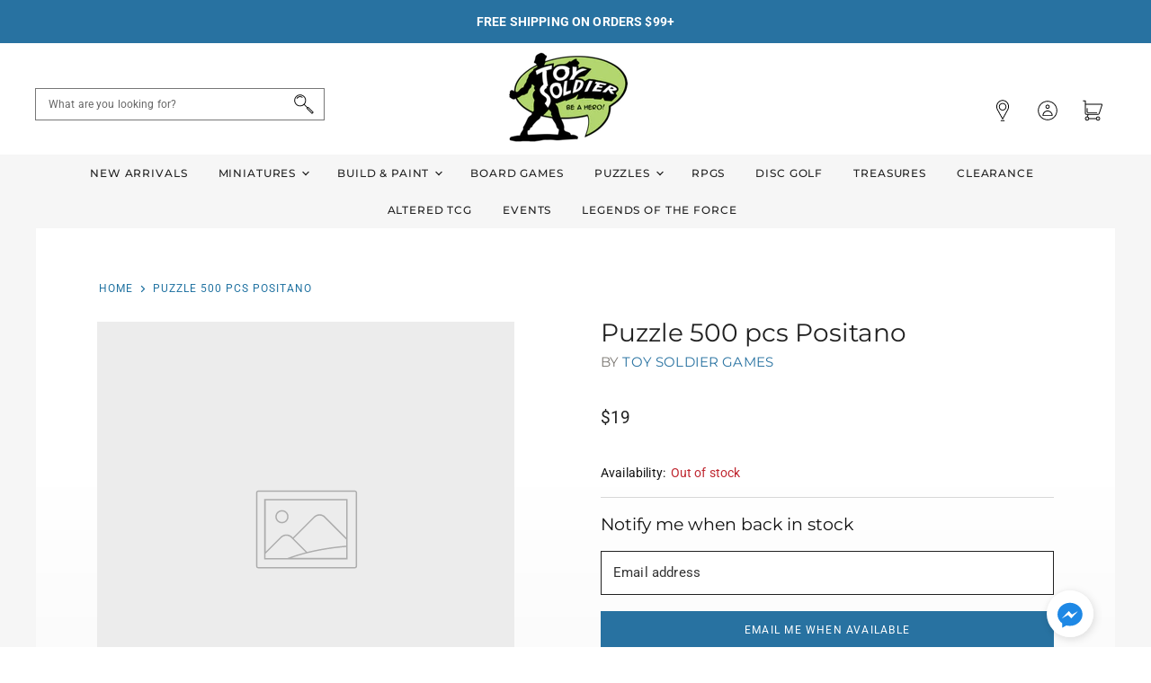

--- FILE ---
content_type: text/css
request_url: https://toy-soldier-games.myshopify.com/cdn/shop/t/2/assets/momentum.css?v=99979049237055884651759259826
body_size: 7240
content:
/** Shopify CDN: Minification failed

Line 888:0 Unexpected "}"

**/
/* =========================================== 
  Streamline - Custom CSS 
  ======
  Table of contents:
  - GENERAL
    - Fixes
    - Container Control
    - Base Button Styling
    - Style the social icons
  - HOMEPAGE
  	- Slideshow
  	- Instafeed app styles
  - COLLECTION PAGE
  	- Breadcrumbs
  	- Sort
  	- Type Styles
  - PRODUCT PAGE
    - Type Styles
    - Collapse
    - Product Buttons
  	- Better thumbnail grid
	- Product Tags
=========================================== */
  
/* GENERAL */  

/* Fixes */
/* Fix - Flickity button positioning */
.flickity-prev-next-button {
  padding: 10px;
}

/* Fix - Double sortby */
.utils-sortby-title {
  display: none;
}
@media screen and (min-width: 860px) {
  .utils-sortby-title {
    display: inline-block;
  }
}
/* Fix - Hover boxes */
.site-navigation a.navmenu-link:focus {
  outline: -webkit-focus-ring-color auto 5px !important;
}
  
/* Container Control - Add any new containers (sections) we created to the default responsive sizing */
#insta-container {
  max-width: 1300px;
  padding-right: 10px;
  padding-left: 10px;
  margin-right: auto;
  margin-left: auto;
}
@media screen and (min-width: 720px) {
  #insta-container {
    padding-right: 1.640625rem;
    padding-left: 1.640625rem;
  }
}
@media screen and (min-width: 1080px) {
  #insta-container {
    padding-right: calc(40px);
    padding-left: calc(40px);
  }
}
  
/* Base Button Styling */
.slideshow-button.button-secondary,
.slideshow-button.button-primary, 
.button-primary .button-text,
.button-secondary .button-text {
  text-decoration: none;
  font-weight: 600;
  letter-spacing: 2px;
  font-size: var(--font-size-body-smallest, .75rem);
  text-transform: uppercase;
  display: inline-block;
}
  
/* Style the social icons */
.social-icons.social-icons-dark-light .social-link {
  color: #aadfe9 ;
  padding: 0;
}
.social-icons .social-link:not(:first-child) {
  margin-left: 0.25rem;
}
.social-icons.social-icons-dark-light .social-link svg {
  background-color: unset;
}
.social-icons.social-icons-inverted .social-link svg {
  background-color: #2872a1;
}
.share-buttons.share-buttons-dark-light .share-buttons--list .share-buttons--button {
  color: #387338;
  background-color: unset;
  padding: 0;
}
.share-buttons .share-buttons--list .share-buttons--button:first-child,
.share-buttons .share-buttons--list .share-buttons--button:not(:first-child) {
  margin-left: 0.25rem;
}
.share-buttons .share-buttons--list {
  margin-top: .5rem; 
}
/* Inline share buttons */ 
.product--container .share-buttons .share-buttons--title,
.product--container .share-buttons .share-buttons--list {
  display: inline-block;
  font-family: 'Dosis';
  text-transform: uppercase;
  font-size: var(--font-size-body-smallest, .75rem);
}
.product--container .share-buttons--title {
  vertical-align: super;
}
@media screen and (min-width: 720px) {
  .product-main .share-buttons {
    margin-top: .5rem;
  }
}

/* Base Text */
.home-section--title {
  font-size: var(--font-size-heading-medium, 2rem); 
}
@media screen and (min-width: 1300px) {
  .home-section--title {
    font-size: var(--font-size-heading-large, 2.25rem);
  }
}


/* HOMEPAGE */ 
  
/* Slideshow */
.slideshow-image {
  opacity: 1; 
  width: 100%;
  height: initial;
}  
@media screen and (min-width: 640px) {
  .slideshow-image-mobile {
    opacity: 0;
    width: 100%;
    height: 0;
  }
}
@media screen and (max-width: 639px) {
  .with-mobile .slideshow-image {
    opacity: 0; 
    width: 100%;
    height: 0;
  }  
  .slideshow-image-mobile {
    opacity: 1;
    width: 100%;
    height: initial;
  }
}

/* TESTIMONIALS */
.testimonial {
  text-align: center;
  justify-content: center;
}
.testimonial-blockquote-quote {
  font-size: var(--font-size-body-medium, 1.125rem);
}
.testimonial-blockquote-citation p {
  font-size: var(--font-size-body-tiny, .675rem);
  text-transform: uppercase;
  letter-spacing: 1px;
}
.testimonial-show-quotations .testimonial-blockquote-quote p:first-child::before {
  position: relative;
  top: unset;
  left: unset;
}

  
/* Instafeed */  
/* Hide the o.g. Instafeed */
#insta-feed {
  display: none;
}
#insta-feed, .instafeed-shopify{
  margin:0!important;
  margin-top:0px!important;
}
/* Use our Instafeed */
#insta-container #insta-feed {
  display: grid;
  grid-template-columns: 2fr 1fr 1fr 2fr;
  grid-template-rows: auto;
  grid-template-areas:  
      "one one one two" "one one one three" "four four five five" "six six seven seven";
  align-items: stretch; 
}
#insta-container #insta-feed a .instafeed-container {
  width: 100%!important;
  height: 100%!important;
  padding-top:100%!important;
}
#insta-container #insta-feed a:nth-of-type(1) {
  grid-area: one;
} 
#insta-container #insta-feed a:nth-of-type(2) {
  grid-area: two;
}  
#insta-container #insta-feed a:nth-of-type(3) {
  grid-area: three;
}
#insta-container #insta-feed a:nth-of-type(4) {
  grid-area: four;
}  
#insta-container #insta-feed a:nth-of-type(5) {
  grid-area: five;
}  
#insta-container #insta-feed a:nth-of-type(6) {
  grid-area: six;
}  
#insta-container #insta-feed a:nth-of-type(7) {
  grid-area: seven;
} 
#insta-container #insta-feed {
  grid-area: feed;
}
#insta-container #insta-data {
  grid-area: data;
}   
#insta-container #insta-title {
  grid-area: title;
}
#insta-container {
  display:grid;
  text-align: center;
  padding-top: 3rem;
  padding-bottom: 3rem;
  margin-top: 0;
  margin-bottom: 0;
}
#insta-container .insta-link {
  margin-top: 1rem;
}
#insta-container .insta-link a {
  font-size: var(--font-size-body-smaller, .875rem);
  color: yellow;
  letter-spacing: 2px;
  text-decoration: none;
  text-transform: uppercase;
}
.insta-data-heading{
  font-family: Montserrat,sans-serif!important;
  letter-spacing:1px!important;
  text-transform:uppercase!important;
  font-size:20px;
  margin-top:20%;
}
.insta-data-text{
  font-family: Roboto,sans-serif;
  font-size:18px;
  letter-spacing:1px;
}

.insta-data-link{
  font-family: Montserrat,sans-serif!important;
  letter-spacing:1px!important;
  text-transform:uppercase!important;
  font-size:20px;
  color:white!important;
  margin-top:20%;
}
.insta-data-link a{
  color:white;
}
#insta-container #insta-data {
  display: grid;
  align-items: center;
  padding: 0 1rem;
}
/* For responsive */

@media screen and (min-width: 640px) { 
  #insta-container {
    grid-template-columns: 1fr 2fr;
    grid-template-areas:  
      "title title"
      "data feed";
  }
}
@media screen and (max-width: 640px) { 
  #insta-container {
    grid-template-columns: 2fr 2fr;
    grid-template-areas:  
      "title title"
      "feed feed"
      "data data";
  }
}
@media screen and (min-width: 640px) { 
  #insta-container #insta-feed {
    grid-template-columns: 2fr 2fr;
    grid-template-areas:  
      "one two"
      "three four";
  }
}
@media screen and (max-width: 640px) { 
  #insta-container #insta-feed {
    grid-template-columns: 2fr 2fr;
    grid-template-areas:  
      "one two"
      "three four";
  }
}
 

/* COLLECTION PAGE */  

/* Breadcrumbs */  
.breadcrumbs-container {
  text-transform: uppercase; 
}
.breadcrumbs-container a, .breadcrumbs-container span {
  font-size: var(--font-size-body-smallest, .75rem);
}  
  
/* Sort */
.productgrid--utils,
.utils-sortby-title,
.utils-sortby-button,
.utils-showby-title,
.utils-showby-item,
.utils-sortby-select .form-field-select,
.utils-sortby-select svg {
  font-size: var(--font-size-body-smallest, .75rem);
}
.productgrid--utils {
  background-color: unset;
}
.utils-sortby-title {
  display: none;
}
.utils-sortby {
  padding-left: 0rem; 
}
.utils-sortby-button {
  text-transform: uppercase;
  letter-spacing: 1px;
}
@media screen and (min-width: 860px) {
  .utils-sortby-title {
    display: inline-block;
  }
  nav.productgrid--utils {
  }
  .utils-sortby {
    padding-left: 1rem; 
  }
}


.productgrid--outer .productgrid--search-form {
  margin-bottom: 2rem;
}


/* Type Styles */

/* Collection Header */
#shopify-section-static-collection .collection--title {
  font-size: var(--font-size-heading-large, 2.25rem);
}
.productgrid--outer:not(.layout--has-sidebar) .utils-sortby {
    /* text-align: left; */
}
@media screen and (min-width: 860px) {
  .collection--information {
    display: flex;
    align-items: baseline;
    justify-content: space-between;
  }
  .productgrid--outer:not(.layout--has-sidebar) .utils-sortby,
  .productgrid--utils.utils-sortby {
	margin: 0 0 0 0;
    text-align: right;
  }
}
/* Product Grid */
.productgrid--item .productitem {
  text-align: center;
}
.productgrid--item .productitem--title {
  font-size: var(--font-size-body-small, 1rem); /* 16 */
  font-weight: 500;
}
.productgrid--item .price--compare-at,
.productgrid--item .price--main {
  font-size: var(--font-size-body-smallest, .75rem); /* 12 */
  letter-spacing: 1px;
}
.productgrid--item .productitem--vendor {
  font-size: .625rem; /* 10 */
  text-transform: uppercase;
  letter-spacing: 1px;
  font-weight: 500;
}  
/* put the pricing on one line */
.productitem--price div {
  display: inline-block; 
}
/* Badge - Top right placement: */
.productitem--badge {
  top: 0;
  right: 0;
  bottom: unset;
  left: unset;
  padding: .375rem .75rem;
}  
.productitem--badge.new {
  background-color: #F9C23F;
  color: #000;
  background-color: #2872A1;
  color: #fff;
  
}
/* Filter Menu */
.filter-menu {
  font-weight: 400;
  text-transform: uppercase;
}
.productitem--action {
  margin-right: 0 !important;
}
/* Always show Add to Cart button */

@media screen and (max-width: 1023px) {
  .productitem--action.productitem-action--desktop {
    display: block !important;
  }
}
.productgrid--items .productitem {
}
@media screen and (min-width: 1024px) {
  .no-touch .productitem--actions {
    position: relative;
    right: unset;
    bottom: unset;
    left: unset;
    margin: 0;
    visibility: unset;
    opacity: 1;
  }
}
.productgrid--items.visible .productitem {
  height: unset !important;
}
.productitem--info {
  display: flex;
  flex-flow: row wrap;
  justify-content: space-between;
  align-items: center;
}
.productitem--info > * {
  flex-basis: 100%;
}
.productitem--info > .productitem--action {
  width: 100%;
}
.productitem--info > .productitem--action {
  flex: unset;
  min-width: unset;
}
.productitem--info > .productitem--title {
  margin-bottom: .25rem; 
}

.productitem--title,
.productitem--vendor {
  margin-left: .5rem;
  margin-right: .5rem;
}
.productitem--price {
  margin-left: .25rem;
}

.product-row .productitem,
.productgrid--items .productitem {
  display: flex;
  flex-direction: column;
  height: 100% !important;
}
.productgrid--item {
  background-color: #fff;
  padding: 1rem;
}
.productitem--info .productitem--action-atc.button-primary {
  display: none; 
}
.productitem--actions .productitem--action-atc.button-primary {
  display: block; 
}
.productitem--actions {
  height: 100%;
  align-items: flex-end;
  margin: 0 0 0 0;
}
.flickity-viewport .productitem--actions {
  height: unset;
}
@media screen and (max-width: 719px) {
  .productitem--info {
    align-self: stretch;
    height: calc(100% - 2rem);
    align-content: space-between;
  }
  .productitem--actions {
    overflow: visible;
  }
}
@media screen and (min-width: 720px) {
  .productitem--info > .productitem--title {
    flex-grow: 2;
    align-self: flex-start;
    padding-bottom: .25rem;
  }
  .productitem--info > .productitem--price {
    width: fit-content;
    flex-basis: unset;
  }
  .productitem--info > .productitem--action {
    flex-basis: unset;
    width: fit-content;
    text-align: right;
    margin: unset !important;
  }
  .productitem--info > .productitem--action .productitem--action-atc.button-primary {
    width: fit-content;
    padding: .5rem .5rem;
    margin: 0 0 0 0;
  }
  .productitem--info .productitem--action-atc.button-primary {
    display: block; 
  }
  
  .productitem--info {
    align-self: stretch;
    height: 100%;
    align-content: space-between;
  }
  .productitem--actions .productitem--action-atc.button-primary {
    display: none; 
  }
  .productitem--actions {
    visibility: collapse !important;
    padding: 0;
    height: 0;
  }
  /*
  .flickity-viewport .productitem--info {
    height: unset;
  }
  */
  .productgrid--item {
    background-color: #fff;
    padding: .75rem;
    height: 100%;
  }
  .featured-collection--container .featured-collection--content.flickity-enabled .productgrid--item {
    height: inherit !important;
  }
  .productgrid--item.animating,
  .productgrid--item.visible {
    height: inherit !important;
  }
}
@media screen and (min-width: 1024px) {
  .productgrid--item.animating .productitem, .productgrid--item.visible .productitem {
    position: relative;
  }
}

/* PRODUCT PAGE */

/* Type Styles */
.product--container .product-title {
  font-size: var(--font-size-heading-medium, 2rem);
}
.product--container .product-vendor a {
}
.product--container .product--price .price--compare-at,
.product--container .product--price .price--main {
  font-size: var(--font-size-heading-4:, 1.25rem);
}
.product--container .product-details {
  padding-bottom: 1.5rem;
}
.product--container .product-description.rte {
  font-size: var(--font-size-body-smaller, .875rem);
}

/* Collapse - the space of the hidden elements */
.shopify-payment-button__button--hidden {
  visibility: collapse;
  margin-top: 0 !important;
  height: 0;
}

/* Product Buttons - set the width of buttons */
@media screen and (min-width: 1080px) {
  .product--container .product-form--atc-button,
  .shopify-payment-button,
  .shopify-payment-button .shopify-payment-button__button {
    width: unset; 
    min-width: 12rem;
    width: fit-content;
  }
}
/* Set the colors of the add to cart (and other buttons) to something other than a white background and border */  
/*
.button-secondary, .rte button, .dynamic-newsletter-text button, .article--excerpt-wrapper--featured .article--excerpt-button, .utils-sortby--modal-button, .product-reviews--content .spr-summary-actions-newreview, .smart-payment-enabled .product-form--atc-button, .shortcode--product-cta:not([hidden]):not([button-style]), .shortcode--product-cta:not([hidden])[button-style="secondary"] {
  border: 1px solid yellow; 
  color: red;
  background: green;
}
.button-secondary:not(.disabled):hover, .rte button:not(.disabled):hover, .dynamic-newsletter-text button:not(.disabled):hover, .article--excerpt-wrapper--featured .article--excerpt-button:not(.disabled):hover, .utils-sortby--modal-button:not(.disabled):hover, .product-reviews--content .spr-summary-actions-newreview:not(.disabled):hover, .smart-payment-enabled .product-form--atc-button:not(.disabled):hover, .shortcode--product-cta:not(.disabled):hover:not([hidden]):not([button-style]), .shortcode--product-cta:not(.disabled):hover:not([hidden])[button-style="secondary"] {
  color: #cea595;
  background: blue;
  border: 1px solid orange; 
}
.shopify-payment-button,
.shopify-payment-button .shopify-payment-button__button {
 width: 100%; 
}
*/

/* Better thumbnail grid */
/* strip off the photo highlighting on desktop */
.product-gallery--navigation .product-gallery--media-thumbnail[data-gallery-selected="true"],
.product-gallery--navigation .product-gallery--media-thumbnail[data-gallery-selected="true"]:focus,
.product-gallery--navigation .product-gallery--media-thumbnail:focus {
  box-shadow: none;
}
/* Set height of mobile thumbnails
.product-gallery--navigation .product-gallery--media-thumbnail-img,
.product-gallery--navigation .product-gallery--media-thumbnail {
  height: 10rem; 
  width: auto;
} */
@media screen and (min-width: 720px) {
  .smart-payment-enabled .product-form--atc-button,
  .shopify-payment-button .shopify-payment-button__button--unbranded,
  .shopify-payment-button__more-options {
    width: fit-content;
  }
  .product-gallery--navigation {
    margin-left: 0;
    margin-right: 0;
  }
  .gallery-navigation--scroller {
    display: grid;
    grid-template-columns: 32% 32% 32%; /* Set to 24% for 4 column */
    column-gap: 2%; /* Set to 1.33% for 4 column */
    row-gap: 2%; /* Set to 1.33% for 4 column */
  }
  .product-gallery--media-thumbnail,
  .product-gallery--image-thumbnail {
    height: auto;
    margin-left: 0;
    margin-right: 0;
    padding: 0;
  }
  .product-gallery--media-thumbnail-img {
    height: auto;
    width: 100%;
  }
}
/* Hide product page zoom text */
.product-gallery--expand {
  display: none; 
}
        
        
      

  
/* Mobile Swipe Tip */
.mobile-swipe-tip {
  font-size: var(--font-size-body-smaller);
  margin-top: -18px;
  position: absolute;
  top: 0;
  left: 50%;
  transform: translateX(-50%);
  background-color: #fff;
  padding: 10px;
  text-align: center;
  font-style: italic;
  color: #9a9a9a;
  z-index: 10;
  border-radius: 25px;
  box-shadow: 0 2px 2px rgba(0,0,0,.25);
}
  
@media screen and (min-width: 860px) {
  .mobile-swipe-tip {
    display: none; 
  }
}

/* Hybrid Header added Feb 2 by Tate*/

/*This will hide the account icon in the header
and default to the account icon in the burger menu */
@media screen and (max-width: 1023px){
.site-header-account-icon{
  display:none;
}}
  
.site-header-icon svg {
  width: 30px;
  height: 30px;
}
.site-header--hybrid .site-header-menu-button {
  visibility: visible; 
}
.site-header--hybrid .site-header-logo {
  grid-area: logo;
  text-align: center;
  justify-self: center;
}
.site-header--hybrid .site-header-menu-button {
  grid-area: menu;
}
.site-header--hybrid .bottomleft {
  grid-area: bottomleft;
}
.site-header--hybrid .bottomleft {
  grid-area: bottomright;
}
.site-header--hybrid .tools {
  grid-area: tools;
  display: flex;
  align-items: center;
  justify-content: flex-end;
  justify-self: end;
}
.site-header--hybrid input.live-search-form-field {
  padding-top: .5rem;
  padding-bottom: .5rem;
  font-size: var(--font-size-body-smallest);
}
.site-header--hybrid button.live-search-button {
  padding-top: .1rem;
  padding-bottom: .5rem;
}
.productgrid--search-button svg, .live-search-button svg {
  width: 30px;
  height: 30px;
}
.live-search-form .form-field {
  height: 36px; 
}
  
@media screen and (max-width: 1023px) {
  .site-header--hybrid .site-header-main-content {
    margin: .5rem 0 .25rem;
    display: grid;
    width: 100%;
    grid-template-columns: 1.5rem 1.5rem auto 4rem;
    grid-template-rows: auto;
    grid-template-areas: 
        "menu search logo tools";
    column-gap: 1rem;
    row-gap: 1rem;
    align-items: center;
  }
  .site-header--hybrid .site-header-search-button {
    grid-area: search;
    display: block;
  }
  .site-header--hybrid .small-promo {
    display: none;
  }
  .site-header--hybrid .live-search {
    display: none;
  }
  .site-header--hybrid .live-search.live-search--takeover {
    display: block;
  }
}
@media screen and (min-width: 1024px) {
  .site-header--hybrid .site-header-search-button {
    display: none;
  }
  .site-header--hybrid .site-header-main-content {
    display: grid;
    width: 100%;
    grid-template-columns: 20rem auto 17rem 3rem;
    grid-template-rows: auto auto 1.5rem;
    grid-template-areas: 
        "menu logo topright topright"
        "search logo promo tools"
        "bottomleft logo bottomright bottomright";
    column-gap: 1rem;
    row-gap: .25rem;
    align-items: center;
  }
  .site-header--hybrid .live-search {
    grid-area: search;
  }
  .site-header--hybrid .small-promo-icon svg {
    width: 22px;
    height: auto;
    margin-right: 1rem;
  }
  .site-header--hybrid .small-promo-text-desktop p {
    margin: 0; 
  }
  .site-header--hybrid .site-header-menu-button {
    visibility: hidden; 
  }
  .site-header--hybrid .site-header-actions {
    flex: unset; 
  }
  .site-header--hybrid .site-navigation .navmenu-depth-1 {
    text-align: center; 
  }
  .site-header--hybrid .small-promo {
    width: 100%;
    grid-area: promo;
    display: flex;
    align-items: center;
    justify-content: flex-end;
    justify-self: end;
  }
  .site-header--hybrid .live-search--active {
    position: relative;
    z-index: 9999;
  }
  .site-header--hybrid .live-search--active .search-flydown {
    width: 200%;
    border-top: 1px solid ;
    margin-top: -1px;
  }
}
  
.site-navigation .navmenu-depth-1 > li {
  padding: 0; 
}
.site-navigation .navmenu-depth-2 {
  text-align: left; 
}
.site-navigation .navmenu-depth-2 .navmenu-link {
  font-size: var(--font-size-body-small); 
}
.site-header-menu-icon {
  padding-top: 12px; 
}
/* Other header stuff */
.site-header--traditional .site-header-actions .site-header-account-link svg {
  width: 24px;
  height: 24px;
  vertical-align: middle;
  transform: none;
}
.site-navigation a, .site-navigation .navmenu-depth-1 > li > a, .site-header-actions, .mobile-nav-content .navmenu-depth-1 > .navmenu-item > .navmenu-link {
  font-family: Montserrat,sans-serif;
  font-style: normal;
  font-weight: 500;
  font-size: var(--font-size-body-smallest, .75rem);
  letter-spacing: 0.07em;
}


/* Footer */ 
.site-footer-block-item .accordion--icon svg {
  fill: currentColor;
  opacity: .5;
}
}
.site-footer-block-item{
  padding-top: .5rem;
  padding-bottom: .5rem;
}

.site-footer-block-item:nth-of-type(2){
  background-color: black; 
  padding-left: 20px;
}
@media screen and (max-width: 1023px) {
  .site-footer {
    padding-top: 0;
    padding-bottom: 0;
  }
  .site-footer-blocks {
    display: flex;
    flex-direction: column;
    padding-left: 0;
    padding-right: 0;
  }
  .site-footer-block-menu {
    padding: 0 1rem; 
  }
  .site-footer-block-newsletter {
    order: 1;
  }
}
@media screen and (min-width: 1024px) {
  .site-footer-block-newsletter {
    order: unset;
  }
  .site-footer-block-item:nth-of-type(2){
    padding-left:20px;
    background-color:black;
    width: 40%;
  }
  .site-footer-block-item:nth-of-type(1),
  .site-footer-block-item:nth-of-type(3),
  .site-footer-block-item:nth-of-type(4) {
    width: 15%;
  }
  .site-footer {
    padding-top:0px!important;
    padding-bottom:0px!important;
  }
  .site-footer-block-item {
    padding-top: 4rem;
    padding-bottom: 4rem;
    padding-right: 0;
    margin-right: 0;
  }
  .site-footer-blocks {
    justify-content: space-between; 
  }
  .site-footer-block-title {
    font-size: var(--font-size-body-small, 1rem);
    font-weight: 600;
  }
  .site-footer-block-newsletter {
    padding-left: 0;
  }
  .site-footer-block-newsletter .site-footer-block-title,
  .site-footer-block-newsletter .newsletter {
    width: 90%;
    margin: 0 auto;
  }
  .site-footer-block-newsletter .site-footer-block-title {
    font-size: var(--font-size-section-heading, 1.5rem);
    font-weight: 400;
  }
  .site-footer-block-content {
    font-size: var(--font-size-body-smallest, .75rem);
  }
}
.newsletter .newsletter-input {
 min-width:250px; 
}

/* hide the collection title for the shop by game section */
.dynamic-collection-list--item-title,
.dynamic-collection-list--item-title-mobile {
  display:none !important;
}
.dynamic-collection-list--inner {
  display: flex;
  flex-flow: row wrap;
  align-items: center;
}
.dynamic-collection-list--inner .dynamic-collection-list--item {
  padding: 1rem; 
}
.header_bkg{
    background-image: url(title-graphic_copy.png);
    background-size: contain;
    background-repeat: no-repeat;
    padding-left: 20px;
    padding-top: 15px;
    padding-bottom: 15px;
}

/*Promo Grid*/
.promo-block-grid--content-wrapper{
  padding-left: 0!important;
  padding-right: 0!important;
}
.promo-block-grid--preheading{
  font-family: Montserrat,sans-serif!important;
  letter-spacing:1px!important;
  text-transform:uppercase!important;
  max-width:200px!important;
}
.promo-grid--inner .promo-block-grid {
  background-color:white!important;
}
.promo-block-grid--content-align-top-left .promo-block-grid--content-wrapper .promo-block-grid--preheading,
.promo-block-grid--content-align-top-left .promo-block-grid--content-wrapper .promo-block-grid--header, 
.promo-block-grid--content-align-top-left .promo-block-grid--content-wrapper .promo-block-grid--text, 
.promo-block-grid--content-align-center-left .promo-block-grid--content-wrapper .promo-block-grid--preheading, 
.promo-block-grid--content-align-center-left .promo-block-grid--content-wrapper .promo-block-grid--header, 
.promo-block-grid--content-align-center-left .promo-block-grid--content-wrapper .promo-block-grid--text, 
.promo-block-grid--content-align-bottom-left .promo-block-grid--content-wrapper .promo-block-grid--preheading, 
.promo-block-grid--content-align-bottom-left .promo-block-grid--content-wrapper .promo-block-grid--header, 
.promo-block-grid--content-align-bottom-left .promo-block-grid--content-wrapper .promo-block-grid--text {
  max-width: 100%;
}


/* Product Tags */
.product-tags {
  margin: .5rem 0;
}
.product-tags-text {
  display: inline-block;
  padding: .5rem;
  border: 0;
  background-color: #f5f5f5;
  border-radius: .25rem;
  margin: 0 .25rem .25rem 0;
}
.product-tags-text a {
  font-size: var(--font-size-body-tiny, .675rem);
  font-weight: normsal;
  text-decoration: none;
  color: #212121;
  text-transform:capitalize;
  letter-spacing:1px;
}
/* If you want to add a checkmark in front of the title
.product-tags-text a:before {
  background: url("//toy-soldier-games.myshopify.com/cdn/shop/t/2/assets/check.svg?7130") no-repeat;
  content: '';
  display: block;
  background-size: auto 100%;
  width: 12px;
  height: 12px;
  float: left;
  margin: 2px 3px 0 0;
}
*/


/* Blog Posts grid */
@media screen and (max-width: 1023px) {
  .desktop-blog-content {
    display: none;
  }
}
@media screen and (max-width: 1023px){
  .article--excerpt-title{
    font-size:15px; 
  }
}
@media screen and (min-width:1024px){
  .blogposts--inner .article--excerpt-wrapper:nth-of-type(3), .blogposts--inner .article--excerpt-wrapper:nth-of-type(4){
    display:none;
  }
  .article--excerpt-content{
    display:none;
  }
  .blog-heading{
    font-family: Montserrat,sans-serif!important;
    letter-spacing:1px!important;
    text-transform:uppercase!important;
    font-size:20px;
    color:white;
  }
  .blogposts--inner{
    display:grid!important;
    grid-template-columns: 2fr 2fr 2fr;
    grid-template-rows:auto;
    align-items: stretch;
    column-gap: 1rem;
    row-gap: 1rem;
    grid-template-areas:  
        "one one two"
        "three four four"
  }
  .blogposts--inner .article--excerpt-wrapper{
    height:50%!important;
    width:auto!important;
  }
  .blogposts--inner .article--excerpt-wrapper:nth-of-type(1){
    grid-area: one;
    width:auto!important;
    height:auto!important;
  }
  .blogposts--inner .article--excerpt-wrapper:nth-of-type(2){
    grid-area: four;
    width:auto!important;
    height:auto!important;
  }
  .blogposts--inner .article--excerpt-wrapper:nth-of-type(3){
    width:auto!important;
    height:auto!important;
  }
  .blogposts--inner .article--excerpt-wrapper:nth-of-type(4){
    width:auto!important;
    height:auto!important;
  }
  .blogposts--inner .static-image-1{
    grid-area: two;
  }
  .blogposts--inner .static-image-2{
    grid-area: three; 
  }
  .blogposts--count-4 .article--excerpt-image {
      height: 100%!important;
  }
  .article--excerpt-wrapper .article-list-item .article--excerpt-image{
      width: 100%!important;
      height: 400px!important;
  }
  .article-list-item a{
    text-decoration:none;
  }
  .desktop-blog-content{
    max-width:200px;
  }
  .desktop-content-container{
    display:flex; 
    flex-direction:row; 
    align-items:center; 
    justify-content:center; 
    width:100%; height:100%
  }
  .desktop-content-container{
    background-color: rgba(0,0,0,0.5); 
    display:flex; 
    flex-direction:row; 
    align-items:center; 
    justify-content:center; 
    width:100%; height:100%
  }
}
/* end blog */



/* Peazy Styles */


/*
.account-page, .account-page-masthead, .account-page-content, .site-page, .page-masthead, .page-content {
  margin-top: 0px;
  margin-bottom: 1rem;
  padding-top: 2rem;
}
@media screen and (min-width: 1024px) {
  .account-page, .account-page-masthead, .account-page-content, .site-page, .page-masthead, .page-content {
    margin-top: 0;
    margin-bottom: 2rem;
    padding-top: 2rem;
  }
}
*/



/* product card spacing

body:not(.template-index) .productgrid--item {
  background-color: #fff;
}
@media screen and (max-width: 719px) {
  .productgrid--items {
    grid-template-columns: repeat(2, 1fr);
  }
  .productgrid--items {
    grid-gap: 10px 10px;
  }
}
@media screen and (max-width: 1079px) and (min-width: 720px) {
  .productgrid--items {
    grid-template-columns: repeat(3, 1fr);
  }
  body:not(.template-index) .productgrid--item {
    padding: 5px;
  }
}
@media screen and (min-width: 1080px) {
  .productgrid--items {
    grid-template-columns: repeat(3, 1fr);
  }
  .productgrid--items {
    grid-gap: 10px 10px;
  }
  body:not(.template-index) .productgrid--item {
    padding: 1rem;
  }
} */

@media screen and (max-width: 719px) {
  .productgrid--items {
    grid-template-columns: repeat(2, 1fr);
  }
  .productgrid--outer.layout--no-sidebar .productgrid--items {
    grid-template-columns: repeat(2, 1fr);
  }
}
@media screen and (max-width: 1079px) and (min-width: 720px) {
  .productgrid--items {
    grid-template-columns: repeat(3, 1fr);
    /* grid-gap: calc(40px * 2 / 3) calc(20px * 2 / 3); */
    margin-top: 0;
  }
  .productgrid--outer.layout--no-sidebar .productgrid--items {
    grid-template-columns: repeat(3, 1fr);
    /* grid-gap: calc(40px * 2 / 3) calc(20px * 2 / 3); */
  }
}
@media screen and (min-width: 1080px) {
  .productgrid--items {
    grid-template-columns: repeat(3, 1fr);
    /* grid-gap: 40px 30px; */
    margin-top: 0;
  }
  .productgrid--outer.layout--no-sidebar .productgrid--items {
    grid-template-columns: repeat(4, 1fr);
    /* grid-gap: 40px 30px; */
  }
}
@media screen and (min-width: 1300px) {
  .productgrid--items {
    grid-template-columns: repeat(4, 1fr);
    margin-top: 0;
  }
}
.productgrid--no-spacing .productitem--actions {
  background: unset;
}
@media screen and (min-width: 1024px) {
  .product-row--no-spacing .productitem--actions, .productgrid--no-spacing .productitem--actions {
    margin-right: 0%;
  }
}
/* Product background stuff that isn't working
.productitem--image {
  background-color: #fff;
}
.imagestyle--cropped-small .productitem--image .productitem--image-alternate, .imagestyle--cropped-small .productitem--image .productitem--image-swatch, .imagestyle--cropped-medium .productitem--image .productitem--image-alternate, .imagestyle--cropped-medium .productitem--image .productitem--image-swatch, .imagestyle--cropped-large .productitem--image .productitem--image-alternate, .imagestyle--cropped-large .productitem--image .productitem--image-swatch {
    transform: translate(-45%, 0);
}
.imagestyle--cropped-small .productitem--image img, .imagestyle--cropped-small .productitem--image svg, .imagestyle--cropped-medium .productitem--image img, .imagestyle--cropped-medium .productitem--image svg, .imagestyle--cropped-large .productitem--image img, .imagestyle--cropped-large .productitem--image svg {
    position: absolute;
    top: 5%;
    width: 90%;
    height: 90%;
    object-fit: cover;
    left: 5%;
}
*/

/* Show / Hide Sortby */
.collection--information .productgrid--utils.utils-sortby {
  display: none;
}
.results--container .productgrid--utils.utils-sortby {
  display: inline-block;
}
@media screen and (max-width: 859px) {
  .productgrid--utils.productgrid--utils--visible-mobile {
    display: flex;
    justify-content: space-between;
  }
}
@media screen and (min-width: 860px) {
  .collection--information .productgrid--utils.utils-sortby {
    display: inline-block;
    padding-right: 0;
  }
  .results--container .productgrid--utils.utils-sortby {
    display: none;
  }
}

/* Spacing on filters / Sort by */
.productgrid--utils {
  margin-top: 0;
  margin-bottom: 0;
  min-width: fit-content;
}
@media screen and (max-width: 859px) {
  .productgrid--utils .utils-filter-text {
    text-transform: uppercase;
    font-size: var(--font-size-body-smallest, .75rem);
  }
  .utils-sortby-button {
    vertical-align: inherit;
  }
}
.productgrid--filters {
  margin-bottom: 0; 
}

/* Sidebard filter styling */
.filter-menu h4 {
  font-family: Roboto, sans-serif;
  font-weight: 400 !important;
  text-transform: uppercase;
  letter-spacing: 1px;
}
.filter-group li a, .filter-group li a:visited, .filter-group .collection-count {
  font-weight: 400 !important;
}
.filter-group li.selected a {
  font-weight: 400 !important;
}
.filter-group .collection-name a {
  margin-left: 0;
}
.filter-group {
  border-bottom: 1px solid #DDD; 
}
.filter-group ul {
  padding-bottom: .75rem !important; 
}
.productgrid--sidebar-title {;
  padding-top: .75rem;
  padding-bottom: .75rem;
  border-bottom: 1px solid #ddd;
}

/* Format Product grid filter pills */
.productgrid--filters .filter-text {
  text-transform: uppercase;
  font-size: var(--font-size-body-smallest, .75rem);
}

/* Collection header image - Quickstart */
.collection--section {
  margin-top: 0;
}
.productgrid--outer {
  margin-top: 3rem; 
}
.productgrid--outer.layout--no-sidebar {
  margin-top: 1rem; 
}
.productgrid--outer.layout--has-image {
  margin-top: 0; 
}
.productgrid--outer.layout--no-sidebar .productgrid--masthead {
  margin-bottom: 0rem;
}
.collection--header-image {
  display: flex;
  flex-direction: column;
  align-items: center;
  margin-bottom: 1rem;
}
.collection--header-image .collection--information {
  margin-top: 0;
  background-color: #fff;
  padding: 1rem 2rem;
  border-bottom: 1rem solid #f6f6f6;
  display: flex;
  align-items: center;
  width: 100%;
}
.collection--header-image .collection--information h1 {
  margin-top: 
}
.collection--header-image .collection--information  h1,
.collection--header-image .collection--information  h2,
.collection--header-image .collection--information  h3,
.collection--header-image .collection--information  h4,
.collection--header-image .collection--information  h5,
.collection--header-image .collection--information  h6 {
  margin-top: 0.25rem;
  margin-bottom: 0.5rem;
  line-height: 1.15;
  font-weight: 400;
}
.collection--header-image .collection--information  h5,
.collection--header-image .collection--information  h6 {
  margin-bottom: 0.25rem;
}
.collection--header-image .collection--information,
.collection--header-image .collection--information p {
  font-size: var(--font-size-body-smaller, .875rem);
}
.collection--header-image .collection--information  h1 {
  text-transform: uppercase;
  font-size: var(--font-size-heading-1, 1.75rem);
}
.collection--header-image .collection--information  h2{
  font-size: var(--font-size-heading-3, 1.5rem);
  font-weight: 400;
}
.collection--header-image .collection--information  h3{
  font-size: var(--font-size-heading-4, 1.25rem);
  font-weight: 400;
}
.collection--header-image .collection--information  h4 {
  font-size: var(--font-size-heading-5, 1rem);
  font-weight: 400;
}
.collection--header-image .collection--information  h5 {
  text-transform: uppercase;
  letter-spacing: 2px;
  font-size: var(--font-size-body-smaller, .875rem);
  font-weight: 400;
}
.collection--header-image .collection--information  h6 {
  text-transform: uppercase;
  letter-spacing: 2px;
  font-size: var(--font-size-body-smallest, .75rem);
  font-weight: 400;
}
.collection--header-image .collection--information strong {
  font-weight: 600;
}
.quickstart-longtext .collection--header-image .collection--description.rte {

}
.collection--header-image img {
  width: 100%;
  height: auto;
}
.collection--header-image .collection--image {
  width: 100%; 
  background-size: cover;
  background-position: 50% 50%;
}
.quickstart-longtext .collection--header-image .collection--information {
  padding: 2rem;
}
.quickstart-longtext .productgrid--utils.utils-filter,
.quickstart .productgrid--utils.utils-filter {
  display: none;
}
@media screen and (min-width: 640px) {
  .collection--header-image .collection--description.rte {
    column-count: 2;
    column-gap: 2rem;
  }
  .collection--header-image .collection--description.rte h1:nth-child(1),
  .collection--header-image .collection--description.rte h2:nth-child(1),
  .collection--header-image .collection--description.rte h5:nth-child(1),
  .collection--header-image .collection--description.rte h6:nth-child(1),
  .collection--header-image .collection--description.rte h1:nth-child(2),
  .collection--header-image .collection--description.rte h2:nth-child(2),
  .collection--header-image .collection--description.rte h5:nth-child(2),
  .collection--header-image .collection--description.rte h6:nth-child(2) {
    column-span: all;
  }
  .collection--header-image .collection--description.rte h1:nth-child(1),
  .collection--header-image .collection--description.rte h2:nth-child(1),
  .collection--header-image .collection--description.rte h1:nth-child(2),
  .collection--header-image .collection--description.rte h2:nth-child(2) {
    margin-bottom: 2rem;
  }
  .collection--header-image .collection--description.rte p {
    margin-top: 0;
  }
}
@media screen and (min-width: 1024px) {
  .collection--header-image .collection--image img {
    display: none;
  }
  .collection--header-image {
    background-color: #f6f6f6;
    padding-bottom: 1rem;
    flex-direction: row;
    align-items: stretch;
  }
  .collection--header-image .collection--information {
    flex-basis: 36%;
    border-bottom: none;
    min-height: 400px;
  }
  .collection--image {
    flex-basis: 64%;
  }
  
  .quickstart-longtext .collection--header-image .collection--image img {
    display: block;
  }
  .quickstart-longtext .collection--header-image {
    flex-direction: column;
  }
  .collection--header-image .collection--information {
    min-height: unset;
  }
  .collection--header-image .collection--description.rte {
    column-count: 1;
  }
  .quickstart-longtext .collection--header-image .collection--description.rte {
    column-count: 2;
    column-gap: 2rem;
  }
}


/* Peazy Styles */

/* Tate added */


/* Tate additions 2/10 */

.breadcrumbs-container a, .breadcrumbs-container span {
  color:#2072a1;
  letter-spacing:1px;
}
@media screen and (min-width: 720px) {
  .breadcrumbs-container {
    padding-top: 1.640625rem;
    margin-top: 0;
  }
}

@media screen and (min-width:1080px){
.product--container .product-form--atc-button{
  min-width:18rem!important;
}}

/* Tabs Styling */
.station-tabs .station-tabs-link {
  text-transform: uppercase;
  /* 
  letter-spacing:1px;
  font-size:12px; */
  font-family: Montserrat,sans-serif!important;
  font-weight: 400 !important;
}
.station-tabs .station-tabs-link.is-active {
  font-weight: 600 !important;
}

.productitem--vendor, .game-tags-text a, .series-tags-text a {
  color: #2072a1 !important;
}

.productitem--info {
  text-align: left;
}

.product-section--title {
  text-align: center;
}






/* CROSS SELL */
.site-main .cross-sell.xs-v2 .xs-card .xs-card-body .xs-vendor-name {
  text-align: left;
  font-family: Montserrat,sans-serif;
  font-style: normal;
  margin: 0.25rem 0 0;
  display: block;
  line-height: 1.3125;
  color: #387338;
  white-space: normal;
  font-size: .625rem;
  text-transform: uppercase;
  letter-spacing: 1px;
  font-weight: 600;
}
.site-main .cross-sell.xs-v2 .xs-card .xs-card-body .xs-product-title {
  font-family:Montserrat,sans-serif!important;
  font-style: normal;
  margin: 0.25rem 0 0;
  line-height: 1.3125;
  text-transform: none;
  letter-spacing: normal;
  white-space: normal;
  color: #000000;
  text-decoration: none;
  transition: color 0.1s ease;
  font-size: var(--font-size-body-small, 1rem);
  font-weight: 500;
  text-align: left;
}
.site-main .cross-sell.xs-v2 .xs-card .xs-card-body .xs-price {
  font-family: Dosis,sans-serif !important;
  font-style: normal;
  font-weight: 400;
  line-height: 1.4375rem;
  color: #000000;
  font-size: var(--font-size-body-smallest, .75rem);
  letter-spacing: 1px;
  text-align: left;
}
#xsell-app--upsell .xsell__modal--v2 .xsell__modal-more-info-price {
  font-family: Dosis,sans-serif !important;
  font-style: normal;
  font-weight: 400;
  line-height: 1.4375rem;
  color: #000000;
  font-size: var(--font-size-body-smallest, .75rem);
  letter-spacing: 1px;
}
.site-main #xsell-quickview .xsell-quickview__overlay-btn {
  width: 100%;
  max-width: 300px;
  text-decoration: none;
  z-index: 9;
  line-height: 20px;
  background: #2072a1;
  color: #fff;
  border: none;
  position: absolute !important;
  left: 0;
  right: 0;
  top: 50%;
  margin: 0 auto;
  text-align: center;
  opacity: 0;
  transition: all .3s ease;
  font-size: var(--font-size-button-large);
  padding: 0.875rem 2.125rem;
  letter-spacing: 0.1em;
  text-transform:uppercase;
  font-family:Roboto,sans-serif;
}
.site-main .cross-sell.xs-v2 .xs-card:hover {
   box-shadow: none;
}
#xsell-app--upsell .xsell__modal .xsell__modal-more-info .xsell__modal-more-info-title,
#xsell-app--upsell .xsell__modal--v2 .xsell__modal-header .xsell__modal-content-title {
  font-family: Dosis, sans-serif !important;
  font-style: normal;
  font-weight: 600;
  letter-spacing: 0.0em;
  font-size: var(--font-size-heading-3);
  text-transform: unset;
}
#xsell-app--upsell .xsell__modal--v2 .xsell__modal-header .xsell__modal-content-title::before {
  display: none;
}
#xsell-app--upsell .xsell__modal--v2 .xsell__modal-more-info .xsell__modal-more-info-button .xsell__button {
  font-size: var(--font-size-button-large);
  font-family: Dosis, sans-serif !important;
  font-style: normal;
  font-weight: 600;
}
.cross-sell.xs-v2 .xs-card {
    float: none;
    display: inline-block;
    vertical-align: text-top;
    padding: 0 0 10px 0;
    margin: 12.5px;
    position: relative;
    width: 200px;
    background-color: transparent !important;
    text-align: left;
}
.xsell__modal .xsell__button {
  color: #ffffff!important;
  background-color: #f9c23f!important;
  border: 1px solid #f9c23f!important;
  font-size: var(--font-size-button-large)!important;
  padding: 0.875rem 2.125rem!important;
  letter-spacing: 0.1em!important;
  text-transform:uppercase!important;
  font-family:Roboto,sans-serif!important;
  font-style: normal!important;
  font-weight: 400!important;
  display: inline-block!important;
  text-decoration: none!important;
  cursor: pointer!important;
  border-radius: 0px!important;
}
.xsell__modal .xsell__modal-more-info .xsell__modal-more-info-title {
  font-family: Montserrat,sans-serif!important;
  font-style: normal!important;
  font-weight: 400!important;
  letter-spacing: 0.0em!important;
}
.xsell__modal--v2 .xsell__modal-more-info-price::before {
    background-color: transparent!important;
}
.xsell__modal--v2 .xsell__modal-more-info-content {
	padding-bottom:40px!important;
}
#cross-sell {
  margin-top: 4rem !important; 
}











/* grey background fade code */
body:not(.template-index) .site-main {
  max-width: 1300px;
}
@media screen and (min-width: 720px) {
  body:not(.template-index) {
    background-color: #f6f6f6; 
  }
  body:not(.template-index) .site-main {
    background-image: linear-gradient(#fff 40%, #f6f6f6);
    background-size: 100% 100vh;
    background-repeat: no-repeat;
    background-position: top;
    margin-top: 1rem;
  }
}
@media screen and (min-width: 720px) {
  body:not(.template-index) .site-main {
    margin: 1rem 1rem 1rem 1rem;
    padding-top: 0;
  }
  body:not(.template-index):not(.template-collection):not(.template-product):not(.template-blog) .site-main {
    padding-top: 1rem;
  }
}
@media screen and (min-width: 1024px) {
  body:not(.template-index) .site-main {
    margin: 0rem 2.5rem 1rem;
    padding-top: 0;
  }
}
@media screen and (min-width: 1300px) {
  body:not(.template-index) .site-main {
    margin: 0 auto 1rem auto;
    padding-top: 0;
    max-width: calc(1300px - 4.5rem); 
  }
}
/* Michael's site width fix */
.breadcrumbs-container a, .breadcrumbs-container span {
  color: #2072a1;
  letter-spacing: 1px;
}
.product--outer {
  justify-content: space-around;
}
@media screen and (max-width: 719px) {
  .breadcrumbs-container {
    padding: 1rem 1.5rem;
  }
  .product-gallery, 
  .product-main {
      padding-right: 1.5rem;
      padding-left: 1.5rem;
  }
}
@media screen and (min-width: 720px) {
  .product-main {
    width: 45%;
    margin-left: 0;
    margin-right: 0;
  }
  .product-gallery {
    width: 45%;
    margin-left: 0;
    margin-right: 0;
    padding: .25rem 2.5rem 1.25rem 0;
  }
  .breadcrumbs-container {
    padding: 5% 0 0 calc(2.5% + 1.640625rem);
  }  
  .product-section--container {
	width: 95%;
  }
}
@media screen and (min-width: 1080px) {
  .product-main {
    width: 45%;
    margin-left: 0;
    margin-right: 0;
  }
  .product-gallery {
    width: 45%;
    margin-left: 0;
    margin-right: 0;
  }
  .breadcrumbs-container {
    padding: 5% 0 0 calc(2.5% + 40px);
  }  
}


/* PREORDER STYLING */
.product-form--atc {
  flex-flow: row wrap;
}
.gPreorderBadge.rectangle {
  padding: 4px 10px;
  border-radius: 0px !important;
}
/* Preorder Badges */
.gPreorderBadge.top-right {
  top: 0px !important;
  right: 0px !important;
  bottom: auto;
  left: auto;
}
.gPreorderBadge {
  font-family: Roboto, sans-serif;
}
.gPreorderBadge {
  top: 0px !important;
  right: 0px !important;
}
.gPreorderBottomMessage, .gPreorderTopMessage {
  padding: .5rem 0 !important;
  margin: .5rem 0 .5rem !important;
}
.gPreorderTopMessage {
  font-style: italic;
}
.preorderLoaded .gPreorderBtn {
  margin-left: 0; 
}
.gPreorderHidden {
  display: none;
}
.preorderLoaded .stock-level--wrapper {
  display: none;
}
.gPreorderWarning {
  display: none; 
}

/* CART */
.cart-checkout .button-primary svg {
  vertical-align: middle !important;
}

--- FILE ---
content_type: text/javascript; charset=utf-8
request_url: https://toy-soldier-games.myshopify.com/products/base-12ml-abaddon-black.js
body_size: 237
content:
{"id":6204066595013,"title":"(Base 12ml) Abaddon Black","handle":"base-12ml-abaddon-black","description":null,"published_at":"2022-03-04T12:45:32-05:00","created_at":"2021-02-06T15:54:12-05:00","vendor":"Games Workshop","type":"Build \u0026 Paint - GW Paints - Base Paints","tags":["games-workshop","paint_base-paints","under-10"],"price":455,"price_min":455,"price_max":455,"available":true,"price_varies":false,"compare_at_price":null,"compare_at_price_min":0,"compare_at_price_max":0,"compare_at_price_varies":false,"variants":[{"id":38075964227781,"title":"Default Title","option1":"Default Title","option2":null,"option3":null,"sku":"210000000128","requires_shipping":true,"taxable":true,"featured_image":null,"available":true,"name":"(Base 12ml) Abaddon Black","public_title":null,"options":["Default Title"],"price":455,"weight":0,"compare_at_price":null,"inventory_management":"shopify","barcode":"5011921026524","requires_selling_plan":false,"selling_plan_allocations":[]}],"images":["\/\/cdn.shopify.com\/s\/files\/1\/0533\/0334\/5349\/products\/https___trade.games-workshop.com_assets_2019_05_Base-Abaddon-Black.png?v=1612663277"],"featured_image":"\/\/cdn.shopify.com\/s\/files\/1\/0533\/0334\/5349\/products\/https___trade.games-workshop.com_assets_2019_05_Base-Abaddon-Black.png?v=1612663277","options":[{"name":"Title","position":1,"values":["Default Title"]}],"url":"\/products\/base-12ml-abaddon-black","media":[{"alt":null,"id":16553313960133,"position":1,"preview_image":{"aspect_ratio":0.968,"height":950,"width":920,"src":"https:\/\/cdn.shopify.com\/s\/files\/1\/0533\/0334\/5349\/products\/https___trade.games-workshop.com_assets_2019_05_Base-Abaddon-Black.png?v=1612663277"},"aspect_ratio":0.968,"height":950,"media_type":"image","src":"https:\/\/cdn.shopify.com\/s\/files\/1\/0533\/0334\/5349\/products\/https___trade.games-workshop.com_assets_2019_05_Base-Abaddon-Black.png?v=1612663277","width":920}],"requires_selling_plan":false,"selling_plan_groups":[]}

--- FILE ---
content_type: text/javascript; charset=utf-8
request_url: https://toy-soldier-games.myshopify.com/products/star-wars-legion-dice-pack.js
body_size: -82
content:
{"id":6200079876293,"title":"Star Wars Legion Dice Pack","handle":"star-wars-legion-dice-pack","description":"\u003cspan data-mce-fragment=\"1\"\u003eSupplement your games of \u003c\/span\u003e\u003cem data-mce-fragment=\"1\"\u003eStar Wars\u003c\/em\u003e\u003cspan data-mce-fragment=\"1\"\u003e™: Legion with a tool of convenience: extra dice! The \u003c\/span\u003e\u003cem data-mce-fragment=\"1\"\u003eStar Wars\u003c\/em\u003e\u003cspan data-mce-fragment=\"1\"\u003e: Legion \u003c\/span\u003e\u003cem data-mce-fragment=\"1\"\u003eDice Pack\u003c\/em\u003e\u003cspan data-mce-fragment=\"1\"\u003e contains fifteen dice, identical to the dice contained in the \u003c\/span\u003e\u003cem data-mce-fragment=\"1\"\u003eCore Set\u003c\/em\u003e\u003cspan data-mce-fragment=\"1\"\u003e.\u003c\/span\u003e","published_at":"2021-02-03T11:51:29-05:00","created_at":"2021-02-03T11:51:30-05:00","vendor":"Toy Soldier Games","type":"Miniatures Games - Star Wars: Legion","tags":["10-25","faction_imperial","faction_rebel","faction_republic","faction_separatist","game_star-wars","series_legion","toy-soldier-games"],"price":1800,"price_min":1800,"price_max":1800,"available":true,"price_varies":false,"compare_at_price":0,"compare_at_price_min":0,"compare_at_price_max":0,"compare_at_price_varies":false,"variants":[{"id":38058609737925,"title":"Default Title","option1":"Default Title","option2":null,"option3":null,"sku":"210000001680","requires_shipping":true,"taxable":true,"featured_image":null,"available":true,"name":"Star Wars Legion Dice Pack","public_title":null,"options":["Default Title"],"price":1800,"weight":0,"compare_at_price":0,"inventory_management":"shopify","barcode":"841333104443","requires_selling_plan":false,"selling_plan_allocations":[]}],"images":["\/\/cdn.shopify.com\/s\/files\/1\/0533\/0334\/5349\/products\/swl02_main.png?v=1612391533"],"featured_image":"\/\/cdn.shopify.com\/s\/files\/1\/0533\/0334\/5349\/products\/swl02_main.png?v=1612391533","options":[{"name":"Title","position":1,"values":["Default Title"]}],"url":"\/products\/star-wars-legion-dice-pack","media":[{"alt":null,"id":16524728893637,"position":1,"preview_image":{"aspect_ratio":1.0,"height":300,"width":300,"src":"https:\/\/cdn.shopify.com\/s\/files\/1\/0533\/0334\/5349\/products\/swl02_main.png?v=1612391533"},"aspect_ratio":1.0,"height":300,"media_type":"image","src":"https:\/\/cdn.shopify.com\/s\/files\/1\/0533\/0334\/5349\/products\/swl02_main.png?v=1612391533","width":300}],"requires_selling_plan":false,"selling_plan_groups":[]}

--- FILE ---
content_type: text/javascript; charset=utf-8
request_url: https://toy-soldier-games.myshopify.com/products/base-12ml-lupercal-green.js
body_size: -146
content:
{"id":6204070854853,"title":"(Base 12ml) Lupercal Green","handle":"base-12ml-lupercal-green","description":"\u003cul data-mce-fragment=\"1\"\u003e\n\u003cli data-mce-fragment=\"1\"\u003eSpecially formulated to provide a solid basecoat with a high pigment count\u003c\/li\u003e\n\u003cli data-mce-fragment=\"1\"\u003eSmooth matt finish\u003c\/li\u003e\n\u003cli data-mce-fragment=\"1\"\u003ePot size: 12ml\u003c\/li\u003e\n\u003c\/ul\u003e","published_at":"2022-03-04T12:45:43-05:00","created_at":"2021-02-06T15:58:07-05:00","vendor":"Games Workshop","type":"Build \u0026 Paint - GW Paints - Base Paints","tags":["games-workshop","under-10"],"price":455,"price_min":455,"price_max":455,"available":true,"price_varies":false,"compare_at_price":455,"compare_at_price_min":455,"compare_at_price_max":455,"compare_at_price_varies":false,"variants":[{"id":38075982610629,"title":"Default Title","option1":"Default Title","option2":null,"option3":null,"sku":"210000008062","requires_shipping":true,"taxable":true,"featured_image":null,"available":true,"name":"(Base 12ml) Lupercal Green","public_title":null,"options":["Default Title"],"price":455,"weight":0,"compare_at_price":455,"inventory_management":"shopify","barcode":"5011921117550","requires_selling_plan":false,"selling_plan_allocations":[]}],"images":["\/\/cdn.shopify.com\/s\/files\/1\/0533\/0334\/5349\/products\/https___trade.games-workshop.com_assets_2019_06_Base-Lupercal-Green.png?v=1612663450"],"featured_image":"\/\/cdn.shopify.com\/s\/files\/1\/0533\/0334\/5349\/products\/https___trade.games-workshop.com_assets_2019_06_Base-Lupercal-Green.png?v=1612663450","options":[{"name":"Title","position":1,"values":["Default Title"]}],"url":"\/products\/base-12ml-lupercal-green","media":[{"alt":null,"id":16553329033413,"position":1,"preview_image":{"aspect_ratio":1.0,"height":2432,"width":2432,"src":"https:\/\/cdn.shopify.com\/s\/files\/1\/0533\/0334\/5349\/products\/https___trade.games-workshop.com_assets_2019_06_Base-Lupercal-Green.png?v=1612663450"},"aspect_ratio":1.0,"height":2432,"media_type":"image","src":"https:\/\/cdn.shopify.com\/s\/files\/1\/0533\/0334\/5349\/products\/https___trade.games-workshop.com_assets_2019_06_Base-Lupercal-Green.png?v=1612663450","width":2432}],"requires_selling_plan":false,"selling_plan_groups":[]}

--- FILE ---
content_type: text/javascript; charset=utf-8
request_url: https://toy-soldier-games.myshopify.com/products/40k-assault-intercessors-paint-set.js
body_size: 980
content:
{"id":6177108361413,"title":"40K Assault Intercessors Paint Set","handle":"40k-assault-intercessors-paint-set","description":"\u003ch4 class=\"product-key-features__title\" data-mce-fragment=\"1\"\u003eKey Features\u003c\/h4\u003e\n\u003cdiv class=\"product-key-features__list\" data-mce-fragment=\"1\"\u003e\n\u003cul data-mce-fragment=\"1\"\u003e\n\u003cli data-mce-fragment=\"1\"\u003eThe perfect start to your Space Marines collection\u003c\/li\u003e\n\u003cli data-mce-fragment=\"1\"\u003e3 push fit models, 6 paints, and 1 brush\u003c\/li\u003e\n\u003cli data-mce-fragment=\"1\"\u003eMix and match the poses with your other Assault Intercessors\u003c\/li\u003e\n\u003c\/ul\u003e\n\u003cp\u003e\u003cbr\u003e\u003cspan\u003eThis box is the perfect way to start your collection of Primaris Space Marines. You’ll get three plastic Assault Intercessors with three distinct poses, the paints you need to prepare them for battle and a brush to get you started. These models are push fit, only requiring clippers to assemble – no glue, no mess.\u003c\/span\u003e\u003cbr\u003e\u003cbr\u003e\u003cspan\u003eEach warrior is armed with a heavy bolt pistol and an Astartes chainsword, and posed as though running forward at full tilt. One of the models is preparing to hurl a frag grenade at the enemy. Their armour and detailing matches the other Assault Intercessors in the range, allowing you to add to your squad without anything looking out of place.\u003c\/span\u003e\u003cbr\u003e\u003cbr\u003e\u003cspan\u003eThe six paints are supplied in 12ml pots, including the essential colours needed to paint the Intercessors as Ultramarines and a Technical paint to create textured bases:\u003c\/span\u003e\u003cbr\u003e\u003cstrong\u003e- Macragge Blue\u003cbr\u003e- Balthasar Gold\u003cbr\u003e- Corax White\u003cbr\u003e- Abaddon Black\u003cbr\u003e- Agrax Earthshade\u003cbr\u003e- Astrogranite\u003c\/strong\u003e\u003cbr\u003e\u003cbr\u003e\u003cspan\u003eYou'll also find a Citadel Starter Brush included to get you going quickly.\u003c\/span\u003e\u003c\/p\u003e\n\u003c\/div\u003e","published_at":"2022-03-17T11:32:21-04:00","created_at":"2021-01-21T16:27:42-05:00","vendor":"Toy Soldier Games","type":"Miniatures Games - 40K","tags":["25-50","faction_space-marines","game_warhammer","series_40k","toy-soldier-games"],"price":3500,"price_min":3500,"price_max":3500,"available":false,"price_varies":false,"compare_at_price":0,"compare_at_price_min":0,"compare_at_price_max":0,"compare_at_price_varies":false,"variants":[{"id":37953456570565,"title":"Default Title","option1":"Default Title","option2":null,"option3":null,"sku":"210000010299","requires_shipping":true,"taxable":true,"featured_image":null,"available":false,"name":"40K Assault Intercessors Paint Set","public_title":null,"options":["Default Title"],"price":3500,"weight":0,"compare_at_price":0,"inventory_management":"shopify","barcode":"5011921144655","requires_selling_plan":false,"selling_plan_allocations":[]}],"images":["\/\/cdn.shopify.com\/s\/files\/1\/0533\/0334\/5349\/products\/99170101012_SMPaintSet05.jpg?v=1611264824"],"featured_image":"\/\/cdn.shopify.com\/s\/files\/1\/0533\/0334\/5349\/products\/99170101012_SMPaintSet05.jpg?v=1611264824","options":[{"name":"Title","position":1,"values":["Default Title"]}],"url":"\/products\/40k-assault-intercessors-paint-set","media":[{"alt":null,"id":16393635692741,"position":1,"preview_image":{"aspect_ratio":0.968,"height":950,"width":920,"src":"https:\/\/cdn.shopify.com\/s\/files\/1\/0533\/0334\/5349\/products\/99170101012_SMPaintSet05.jpg?v=1611264824"},"aspect_ratio":0.968,"height":950,"media_type":"image","src":"https:\/\/cdn.shopify.com\/s\/files\/1\/0533\/0334\/5349\/products\/99170101012_SMPaintSet05.jpg?v=1611264824","width":920}],"requires_selling_plan":false,"selling_plan_groups":[]}

--- FILE ---
content_type: text/javascript; charset=utf-8
request_url: https://toy-soldier-games.myshopify.com/products/star-wars-legion-movement-tools-and-range-ruler-pack.js
body_size: -14
content:
{"id":6200079941829,"title":"Star Wars Legion Movement Tools and Range Ruler Pack","handle":"star-wars-legion-movement-tools-and-range-ruler-pack","description":"\u003cspan data-mce-fragment=\"1\"\u003eSupplement your games of \u003c\/span\u003e\u003cem data-mce-fragment=\"1\"\u003eStar Wars\u003c\/em\u003e\u003cspan data-mce-fragment=\"1\"\u003e™: Legion with a tool of convenience: extra movement tools and range rulers! The \u003c\/span\u003e\u003cem data-mce-fragment=\"1\"\u003eStar Wars\u003c\/em\u003e\u003cspan data-mce-fragment=\"1\"\u003e: Legion \u003c\/span\u003e\u003cem data-mce-fragment=\"1\"\u003eMovement Tools and Range Ruler Pack\u003cspan data-mce-fragment=\"1\"\u003e \u003c\/span\u003e\u003c\/em\u003e\u003cspan data-mce-fragment=\"1\"\u003e contains three joined movement tools and one segmented range ruler, identical to the dice contained in the \u003c\/span\u003e\u003cem data-mce-fragment=\"1\"\u003eCore Set\u003c\/em\u003e\u003cspan data-mce-fragment=\"1\"\u003e.\u003c\/span\u003e","published_at":"2021-02-03T11:51:31-05:00","created_at":"2021-02-03T11:51:31-05:00","vendor":"Toy Soldier Games","type":"Miniatures Games - Star Wars: Legion","tags":["10-25","faction_imperial","faction_rebel","faction_republic","faction_separatist","game_star-wars","series_legion","toy-soldier-games"],"price":2000,"price_min":2000,"price_max":2000,"available":true,"price_varies":false,"compare_at_price":0,"compare_at_price_min":0,"compare_at_price_max":0,"compare_at_price_varies":false,"variants":[{"id":38058609803461,"title":"Default Title","option1":"Default Title","option2":null,"option3":null,"sku":"210000001681","requires_shipping":true,"taxable":true,"featured_image":null,"available":true,"name":"Star Wars Legion Movement Tools and Range Ruler Pack","public_title":null,"options":["Default Title"],"price":2000,"weight":0,"compare_at_price":0,"inventory_management":"shopify","barcode":"","requires_selling_plan":false,"selling_plan_allocations":[]}],"images":["\/\/cdn.shopify.com\/s\/files\/1\/0533\/0334\/5349\/products\/bc2d5fc7a305ec54e622eb448a89278c.png?v=1612371093"],"featured_image":"\/\/cdn.shopify.com\/s\/files\/1\/0533\/0334\/5349\/products\/bc2d5fc7a305ec54e622eb448a89278c.png?v=1612371093","options":[{"name":"Title","position":1,"values":["Default Title"]}],"url":"\/products\/star-wars-legion-movement-tools-and-range-ruler-pack","media":[{"alt":null,"id":16522215588037,"position":1,"preview_image":{"aspect_ratio":1.0,"height":300,"width":300,"src":"https:\/\/cdn.shopify.com\/s\/files\/1\/0533\/0334\/5349\/products\/bc2d5fc7a305ec54e622eb448a89278c.png?v=1612371093"},"aspect_ratio":1.0,"height":300,"media_type":"image","src":"https:\/\/cdn.shopify.com\/s\/files\/1\/0533\/0334\/5349\/products\/bc2d5fc7a305ec54e622eb448a89278c.png?v=1612371093","width":300}],"requires_selling_plan":false,"selling_plan_groups":[]}

--- FILE ---
content_type: text/javascript; charset=utf-8
request_url: https://toy-soldier-games.myshopify.com/products/puzzle-500-pcs-positano.js
body_size: 19
content:
{"id":6211370123461,"title":"Puzzle 500 pcs Positano","handle":"puzzle-500-pcs-positano","description":"","published_at":"2021-02-10T12:23:35-05:00","created_at":"2021-02-10T12:23:35-05:00","vendor":"Toy Soldier Games","type":"Puzzles","tags":["10-25","toy-soldier-games"],"price":1900,"price_min":1900,"price_max":1900,"available":false,"price_varies":false,"compare_at_price":null,"compare_at_price_min":0,"compare_at_price_max":0,"compare_at_price_varies":false,"variants":[{"id":38102459908293,"title":"Default Title","option1":"Default Title","option2":null,"option3":null,"sku":"210000011378","requires_shipping":true,"taxable":true,"featured_image":null,"available":false,"name":"Puzzle 500 pcs Positano","public_title":null,"options":["Default Title"],"price":1900,"weight":0,"compare_at_price":null,"inventory_management":"shopify","barcode":"4005556148769","requires_selling_plan":false,"selling_plan_allocations":[]}],"images":[],"featured_image":null,"options":[{"name":"Title","position":1,"values":["Default Title"]}],"url":"\/products\/puzzle-500-pcs-positano","requires_selling_plan":false,"selling_plan_groups":[]}